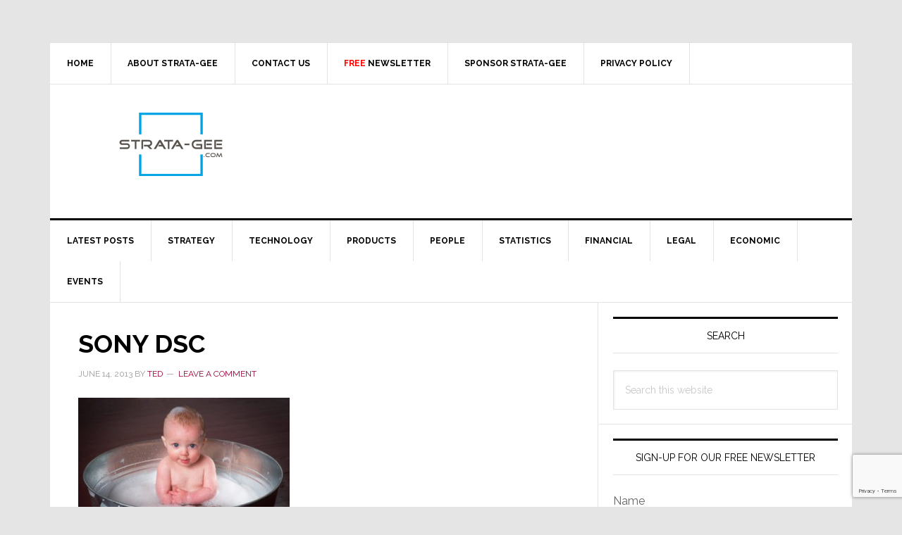

--- FILE ---
content_type: text/html; charset=utf-8
request_url: https://www.google.com/recaptcha/api2/anchor?ar=1&k=6LeZ-cYqAAAAAOQ3SQKDAeaxjUgr_ZflG9rRL-7V&co=aHR0cHM6Ly93d3cuc3RyYXRhLWdlZS5jb206NDQz&hl=en&v=PoyoqOPhxBO7pBk68S4YbpHZ&size=invisible&anchor-ms=20000&execute-ms=30000&cb=nnhhqwt1i02d
body_size: 48443
content:
<!DOCTYPE HTML><html dir="ltr" lang="en"><head><meta http-equiv="Content-Type" content="text/html; charset=UTF-8">
<meta http-equiv="X-UA-Compatible" content="IE=edge">
<title>reCAPTCHA</title>
<style type="text/css">
/* cyrillic-ext */
@font-face {
  font-family: 'Roboto';
  font-style: normal;
  font-weight: 400;
  font-stretch: 100%;
  src: url(//fonts.gstatic.com/s/roboto/v48/KFO7CnqEu92Fr1ME7kSn66aGLdTylUAMa3GUBHMdazTgWw.woff2) format('woff2');
  unicode-range: U+0460-052F, U+1C80-1C8A, U+20B4, U+2DE0-2DFF, U+A640-A69F, U+FE2E-FE2F;
}
/* cyrillic */
@font-face {
  font-family: 'Roboto';
  font-style: normal;
  font-weight: 400;
  font-stretch: 100%;
  src: url(//fonts.gstatic.com/s/roboto/v48/KFO7CnqEu92Fr1ME7kSn66aGLdTylUAMa3iUBHMdazTgWw.woff2) format('woff2');
  unicode-range: U+0301, U+0400-045F, U+0490-0491, U+04B0-04B1, U+2116;
}
/* greek-ext */
@font-face {
  font-family: 'Roboto';
  font-style: normal;
  font-weight: 400;
  font-stretch: 100%;
  src: url(//fonts.gstatic.com/s/roboto/v48/KFO7CnqEu92Fr1ME7kSn66aGLdTylUAMa3CUBHMdazTgWw.woff2) format('woff2');
  unicode-range: U+1F00-1FFF;
}
/* greek */
@font-face {
  font-family: 'Roboto';
  font-style: normal;
  font-weight: 400;
  font-stretch: 100%;
  src: url(//fonts.gstatic.com/s/roboto/v48/KFO7CnqEu92Fr1ME7kSn66aGLdTylUAMa3-UBHMdazTgWw.woff2) format('woff2');
  unicode-range: U+0370-0377, U+037A-037F, U+0384-038A, U+038C, U+038E-03A1, U+03A3-03FF;
}
/* math */
@font-face {
  font-family: 'Roboto';
  font-style: normal;
  font-weight: 400;
  font-stretch: 100%;
  src: url(//fonts.gstatic.com/s/roboto/v48/KFO7CnqEu92Fr1ME7kSn66aGLdTylUAMawCUBHMdazTgWw.woff2) format('woff2');
  unicode-range: U+0302-0303, U+0305, U+0307-0308, U+0310, U+0312, U+0315, U+031A, U+0326-0327, U+032C, U+032F-0330, U+0332-0333, U+0338, U+033A, U+0346, U+034D, U+0391-03A1, U+03A3-03A9, U+03B1-03C9, U+03D1, U+03D5-03D6, U+03F0-03F1, U+03F4-03F5, U+2016-2017, U+2034-2038, U+203C, U+2040, U+2043, U+2047, U+2050, U+2057, U+205F, U+2070-2071, U+2074-208E, U+2090-209C, U+20D0-20DC, U+20E1, U+20E5-20EF, U+2100-2112, U+2114-2115, U+2117-2121, U+2123-214F, U+2190, U+2192, U+2194-21AE, U+21B0-21E5, U+21F1-21F2, U+21F4-2211, U+2213-2214, U+2216-22FF, U+2308-230B, U+2310, U+2319, U+231C-2321, U+2336-237A, U+237C, U+2395, U+239B-23B7, U+23D0, U+23DC-23E1, U+2474-2475, U+25AF, U+25B3, U+25B7, U+25BD, U+25C1, U+25CA, U+25CC, U+25FB, U+266D-266F, U+27C0-27FF, U+2900-2AFF, U+2B0E-2B11, U+2B30-2B4C, U+2BFE, U+3030, U+FF5B, U+FF5D, U+1D400-1D7FF, U+1EE00-1EEFF;
}
/* symbols */
@font-face {
  font-family: 'Roboto';
  font-style: normal;
  font-weight: 400;
  font-stretch: 100%;
  src: url(//fonts.gstatic.com/s/roboto/v48/KFO7CnqEu92Fr1ME7kSn66aGLdTylUAMaxKUBHMdazTgWw.woff2) format('woff2');
  unicode-range: U+0001-000C, U+000E-001F, U+007F-009F, U+20DD-20E0, U+20E2-20E4, U+2150-218F, U+2190, U+2192, U+2194-2199, U+21AF, U+21E6-21F0, U+21F3, U+2218-2219, U+2299, U+22C4-22C6, U+2300-243F, U+2440-244A, U+2460-24FF, U+25A0-27BF, U+2800-28FF, U+2921-2922, U+2981, U+29BF, U+29EB, U+2B00-2BFF, U+4DC0-4DFF, U+FFF9-FFFB, U+10140-1018E, U+10190-1019C, U+101A0, U+101D0-101FD, U+102E0-102FB, U+10E60-10E7E, U+1D2C0-1D2D3, U+1D2E0-1D37F, U+1F000-1F0FF, U+1F100-1F1AD, U+1F1E6-1F1FF, U+1F30D-1F30F, U+1F315, U+1F31C, U+1F31E, U+1F320-1F32C, U+1F336, U+1F378, U+1F37D, U+1F382, U+1F393-1F39F, U+1F3A7-1F3A8, U+1F3AC-1F3AF, U+1F3C2, U+1F3C4-1F3C6, U+1F3CA-1F3CE, U+1F3D4-1F3E0, U+1F3ED, U+1F3F1-1F3F3, U+1F3F5-1F3F7, U+1F408, U+1F415, U+1F41F, U+1F426, U+1F43F, U+1F441-1F442, U+1F444, U+1F446-1F449, U+1F44C-1F44E, U+1F453, U+1F46A, U+1F47D, U+1F4A3, U+1F4B0, U+1F4B3, U+1F4B9, U+1F4BB, U+1F4BF, U+1F4C8-1F4CB, U+1F4D6, U+1F4DA, U+1F4DF, U+1F4E3-1F4E6, U+1F4EA-1F4ED, U+1F4F7, U+1F4F9-1F4FB, U+1F4FD-1F4FE, U+1F503, U+1F507-1F50B, U+1F50D, U+1F512-1F513, U+1F53E-1F54A, U+1F54F-1F5FA, U+1F610, U+1F650-1F67F, U+1F687, U+1F68D, U+1F691, U+1F694, U+1F698, U+1F6AD, U+1F6B2, U+1F6B9-1F6BA, U+1F6BC, U+1F6C6-1F6CF, U+1F6D3-1F6D7, U+1F6E0-1F6EA, U+1F6F0-1F6F3, U+1F6F7-1F6FC, U+1F700-1F7FF, U+1F800-1F80B, U+1F810-1F847, U+1F850-1F859, U+1F860-1F887, U+1F890-1F8AD, U+1F8B0-1F8BB, U+1F8C0-1F8C1, U+1F900-1F90B, U+1F93B, U+1F946, U+1F984, U+1F996, U+1F9E9, U+1FA00-1FA6F, U+1FA70-1FA7C, U+1FA80-1FA89, U+1FA8F-1FAC6, U+1FACE-1FADC, U+1FADF-1FAE9, U+1FAF0-1FAF8, U+1FB00-1FBFF;
}
/* vietnamese */
@font-face {
  font-family: 'Roboto';
  font-style: normal;
  font-weight: 400;
  font-stretch: 100%;
  src: url(//fonts.gstatic.com/s/roboto/v48/KFO7CnqEu92Fr1ME7kSn66aGLdTylUAMa3OUBHMdazTgWw.woff2) format('woff2');
  unicode-range: U+0102-0103, U+0110-0111, U+0128-0129, U+0168-0169, U+01A0-01A1, U+01AF-01B0, U+0300-0301, U+0303-0304, U+0308-0309, U+0323, U+0329, U+1EA0-1EF9, U+20AB;
}
/* latin-ext */
@font-face {
  font-family: 'Roboto';
  font-style: normal;
  font-weight: 400;
  font-stretch: 100%;
  src: url(//fonts.gstatic.com/s/roboto/v48/KFO7CnqEu92Fr1ME7kSn66aGLdTylUAMa3KUBHMdazTgWw.woff2) format('woff2');
  unicode-range: U+0100-02BA, U+02BD-02C5, U+02C7-02CC, U+02CE-02D7, U+02DD-02FF, U+0304, U+0308, U+0329, U+1D00-1DBF, U+1E00-1E9F, U+1EF2-1EFF, U+2020, U+20A0-20AB, U+20AD-20C0, U+2113, U+2C60-2C7F, U+A720-A7FF;
}
/* latin */
@font-face {
  font-family: 'Roboto';
  font-style: normal;
  font-weight: 400;
  font-stretch: 100%;
  src: url(//fonts.gstatic.com/s/roboto/v48/KFO7CnqEu92Fr1ME7kSn66aGLdTylUAMa3yUBHMdazQ.woff2) format('woff2');
  unicode-range: U+0000-00FF, U+0131, U+0152-0153, U+02BB-02BC, U+02C6, U+02DA, U+02DC, U+0304, U+0308, U+0329, U+2000-206F, U+20AC, U+2122, U+2191, U+2193, U+2212, U+2215, U+FEFF, U+FFFD;
}
/* cyrillic-ext */
@font-face {
  font-family: 'Roboto';
  font-style: normal;
  font-weight: 500;
  font-stretch: 100%;
  src: url(//fonts.gstatic.com/s/roboto/v48/KFO7CnqEu92Fr1ME7kSn66aGLdTylUAMa3GUBHMdazTgWw.woff2) format('woff2');
  unicode-range: U+0460-052F, U+1C80-1C8A, U+20B4, U+2DE0-2DFF, U+A640-A69F, U+FE2E-FE2F;
}
/* cyrillic */
@font-face {
  font-family: 'Roboto';
  font-style: normal;
  font-weight: 500;
  font-stretch: 100%;
  src: url(//fonts.gstatic.com/s/roboto/v48/KFO7CnqEu92Fr1ME7kSn66aGLdTylUAMa3iUBHMdazTgWw.woff2) format('woff2');
  unicode-range: U+0301, U+0400-045F, U+0490-0491, U+04B0-04B1, U+2116;
}
/* greek-ext */
@font-face {
  font-family: 'Roboto';
  font-style: normal;
  font-weight: 500;
  font-stretch: 100%;
  src: url(//fonts.gstatic.com/s/roboto/v48/KFO7CnqEu92Fr1ME7kSn66aGLdTylUAMa3CUBHMdazTgWw.woff2) format('woff2');
  unicode-range: U+1F00-1FFF;
}
/* greek */
@font-face {
  font-family: 'Roboto';
  font-style: normal;
  font-weight: 500;
  font-stretch: 100%;
  src: url(//fonts.gstatic.com/s/roboto/v48/KFO7CnqEu92Fr1ME7kSn66aGLdTylUAMa3-UBHMdazTgWw.woff2) format('woff2');
  unicode-range: U+0370-0377, U+037A-037F, U+0384-038A, U+038C, U+038E-03A1, U+03A3-03FF;
}
/* math */
@font-face {
  font-family: 'Roboto';
  font-style: normal;
  font-weight: 500;
  font-stretch: 100%;
  src: url(//fonts.gstatic.com/s/roboto/v48/KFO7CnqEu92Fr1ME7kSn66aGLdTylUAMawCUBHMdazTgWw.woff2) format('woff2');
  unicode-range: U+0302-0303, U+0305, U+0307-0308, U+0310, U+0312, U+0315, U+031A, U+0326-0327, U+032C, U+032F-0330, U+0332-0333, U+0338, U+033A, U+0346, U+034D, U+0391-03A1, U+03A3-03A9, U+03B1-03C9, U+03D1, U+03D5-03D6, U+03F0-03F1, U+03F4-03F5, U+2016-2017, U+2034-2038, U+203C, U+2040, U+2043, U+2047, U+2050, U+2057, U+205F, U+2070-2071, U+2074-208E, U+2090-209C, U+20D0-20DC, U+20E1, U+20E5-20EF, U+2100-2112, U+2114-2115, U+2117-2121, U+2123-214F, U+2190, U+2192, U+2194-21AE, U+21B0-21E5, U+21F1-21F2, U+21F4-2211, U+2213-2214, U+2216-22FF, U+2308-230B, U+2310, U+2319, U+231C-2321, U+2336-237A, U+237C, U+2395, U+239B-23B7, U+23D0, U+23DC-23E1, U+2474-2475, U+25AF, U+25B3, U+25B7, U+25BD, U+25C1, U+25CA, U+25CC, U+25FB, U+266D-266F, U+27C0-27FF, U+2900-2AFF, U+2B0E-2B11, U+2B30-2B4C, U+2BFE, U+3030, U+FF5B, U+FF5D, U+1D400-1D7FF, U+1EE00-1EEFF;
}
/* symbols */
@font-face {
  font-family: 'Roboto';
  font-style: normal;
  font-weight: 500;
  font-stretch: 100%;
  src: url(//fonts.gstatic.com/s/roboto/v48/KFO7CnqEu92Fr1ME7kSn66aGLdTylUAMaxKUBHMdazTgWw.woff2) format('woff2');
  unicode-range: U+0001-000C, U+000E-001F, U+007F-009F, U+20DD-20E0, U+20E2-20E4, U+2150-218F, U+2190, U+2192, U+2194-2199, U+21AF, U+21E6-21F0, U+21F3, U+2218-2219, U+2299, U+22C4-22C6, U+2300-243F, U+2440-244A, U+2460-24FF, U+25A0-27BF, U+2800-28FF, U+2921-2922, U+2981, U+29BF, U+29EB, U+2B00-2BFF, U+4DC0-4DFF, U+FFF9-FFFB, U+10140-1018E, U+10190-1019C, U+101A0, U+101D0-101FD, U+102E0-102FB, U+10E60-10E7E, U+1D2C0-1D2D3, U+1D2E0-1D37F, U+1F000-1F0FF, U+1F100-1F1AD, U+1F1E6-1F1FF, U+1F30D-1F30F, U+1F315, U+1F31C, U+1F31E, U+1F320-1F32C, U+1F336, U+1F378, U+1F37D, U+1F382, U+1F393-1F39F, U+1F3A7-1F3A8, U+1F3AC-1F3AF, U+1F3C2, U+1F3C4-1F3C6, U+1F3CA-1F3CE, U+1F3D4-1F3E0, U+1F3ED, U+1F3F1-1F3F3, U+1F3F5-1F3F7, U+1F408, U+1F415, U+1F41F, U+1F426, U+1F43F, U+1F441-1F442, U+1F444, U+1F446-1F449, U+1F44C-1F44E, U+1F453, U+1F46A, U+1F47D, U+1F4A3, U+1F4B0, U+1F4B3, U+1F4B9, U+1F4BB, U+1F4BF, U+1F4C8-1F4CB, U+1F4D6, U+1F4DA, U+1F4DF, U+1F4E3-1F4E6, U+1F4EA-1F4ED, U+1F4F7, U+1F4F9-1F4FB, U+1F4FD-1F4FE, U+1F503, U+1F507-1F50B, U+1F50D, U+1F512-1F513, U+1F53E-1F54A, U+1F54F-1F5FA, U+1F610, U+1F650-1F67F, U+1F687, U+1F68D, U+1F691, U+1F694, U+1F698, U+1F6AD, U+1F6B2, U+1F6B9-1F6BA, U+1F6BC, U+1F6C6-1F6CF, U+1F6D3-1F6D7, U+1F6E0-1F6EA, U+1F6F0-1F6F3, U+1F6F7-1F6FC, U+1F700-1F7FF, U+1F800-1F80B, U+1F810-1F847, U+1F850-1F859, U+1F860-1F887, U+1F890-1F8AD, U+1F8B0-1F8BB, U+1F8C0-1F8C1, U+1F900-1F90B, U+1F93B, U+1F946, U+1F984, U+1F996, U+1F9E9, U+1FA00-1FA6F, U+1FA70-1FA7C, U+1FA80-1FA89, U+1FA8F-1FAC6, U+1FACE-1FADC, U+1FADF-1FAE9, U+1FAF0-1FAF8, U+1FB00-1FBFF;
}
/* vietnamese */
@font-face {
  font-family: 'Roboto';
  font-style: normal;
  font-weight: 500;
  font-stretch: 100%;
  src: url(//fonts.gstatic.com/s/roboto/v48/KFO7CnqEu92Fr1ME7kSn66aGLdTylUAMa3OUBHMdazTgWw.woff2) format('woff2');
  unicode-range: U+0102-0103, U+0110-0111, U+0128-0129, U+0168-0169, U+01A0-01A1, U+01AF-01B0, U+0300-0301, U+0303-0304, U+0308-0309, U+0323, U+0329, U+1EA0-1EF9, U+20AB;
}
/* latin-ext */
@font-face {
  font-family: 'Roboto';
  font-style: normal;
  font-weight: 500;
  font-stretch: 100%;
  src: url(//fonts.gstatic.com/s/roboto/v48/KFO7CnqEu92Fr1ME7kSn66aGLdTylUAMa3KUBHMdazTgWw.woff2) format('woff2');
  unicode-range: U+0100-02BA, U+02BD-02C5, U+02C7-02CC, U+02CE-02D7, U+02DD-02FF, U+0304, U+0308, U+0329, U+1D00-1DBF, U+1E00-1E9F, U+1EF2-1EFF, U+2020, U+20A0-20AB, U+20AD-20C0, U+2113, U+2C60-2C7F, U+A720-A7FF;
}
/* latin */
@font-face {
  font-family: 'Roboto';
  font-style: normal;
  font-weight: 500;
  font-stretch: 100%;
  src: url(//fonts.gstatic.com/s/roboto/v48/KFO7CnqEu92Fr1ME7kSn66aGLdTylUAMa3yUBHMdazQ.woff2) format('woff2');
  unicode-range: U+0000-00FF, U+0131, U+0152-0153, U+02BB-02BC, U+02C6, U+02DA, U+02DC, U+0304, U+0308, U+0329, U+2000-206F, U+20AC, U+2122, U+2191, U+2193, U+2212, U+2215, U+FEFF, U+FFFD;
}
/* cyrillic-ext */
@font-face {
  font-family: 'Roboto';
  font-style: normal;
  font-weight: 900;
  font-stretch: 100%;
  src: url(//fonts.gstatic.com/s/roboto/v48/KFO7CnqEu92Fr1ME7kSn66aGLdTylUAMa3GUBHMdazTgWw.woff2) format('woff2');
  unicode-range: U+0460-052F, U+1C80-1C8A, U+20B4, U+2DE0-2DFF, U+A640-A69F, U+FE2E-FE2F;
}
/* cyrillic */
@font-face {
  font-family: 'Roboto';
  font-style: normal;
  font-weight: 900;
  font-stretch: 100%;
  src: url(//fonts.gstatic.com/s/roboto/v48/KFO7CnqEu92Fr1ME7kSn66aGLdTylUAMa3iUBHMdazTgWw.woff2) format('woff2');
  unicode-range: U+0301, U+0400-045F, U+0490-0491, U+04B0-04B1, U+2116;
}
/* greek-ext */
@font-face {
  font-family: 'Roboto';
  font-style: normal;
  font-weight: 900;
  font-stretch: 100%;
  src: url(//fonts.gstatic.com/s/roboto/v48/KFO7CnqEu92Fr1ME7kSn66aGLdTylUAMa3CUBHMdazTgWw.woff2) format('woff2');
  unicode-range: U+1F00-1FFF;
}
/* greek */
@font-face {
  font-family: 'Roboto';
  font-style: normal;
  font-weight: 900;
  font-stretch: 100%;
  src: url(//fonts.gstatic.com/s/roboto/v48/KFO7CnqEu92Fr1ME7kSn66aGLdTylUAMa3-UBHMdazTgWw.woff2) format('woff2');
  unicode-range: U+0370-0377, U+037A-037F, U+0384-038A, U+038C, U+038E-03A1, U+03A3-03FF;
}
/* math */
@font-face {
  font-family: 'Roboto';
  font-style: normal;
  font-weight: 900;
  font-stretch: 100%;
  src: url(//fonts.gstatic.com/s/roboto/v48/KFO7CnqEu92Fr1ME7kSn66aGLdTylUAMawCUBHMdazTgWw.woff2) format('woff2');
  unicode-range: U+0302-0303, U+0305, U+0307-0308, U+0310, U+0312, U+0315, U+031A, U+0326-0327, U+032C, U+032F-0330, U+0332-0333, U+0338, U+033A, U+0346, U+034D, U+0391-03A1, U+03A3-03A9, U+03B1-03C9, U+03D1, U+03D5-03D6, U+03F0-03F1, U+03F4-03F5, U+2016-2017, U+2034-2038, U+203C, U+2040, U+2043, U+2047, U+2050, U+2057, U+205F, U+2070-2071, U+2074-208E, U+2090-209C, U+20D0-20DC, U+20E1, U+20E5-20EF, U+2100-2112, U+2114-2115, U+2117-2121, U+2123-214F, U+2190, U+2192, U+2194-21AE, U+21B0-21E5, U+21F1-21F2, U+21F4-2211, U+2213-2214, U+2216-22FF, U+2308-230B, U+2310, U+2319, U+231C-2321, U+2336-237A, U+237C, U+2395, U+239B-23B7, U+23D0, U+23DC-23E1, U+2474-2475, U+25AF, U+25B3, U+25B7, U+25BD, U+25C1, U+25CA, U+25CC, U+25FB, U+266D-266F, U+27C0-27FF, U+2900-2AFF, U+2B0E-2B11, U+2B30-2B4C, U+2BFE, U+3030, U+FF5B, U+FF5D, U+1D400-1D7FF, U+1EE00-1EEFF;
}
/* symbols */
@font-face {
  font-family: 'Roboto';
  font-style: normal;
  font-weight: 900;
  font-stretch: 100%;
  src: url(//fonts.gstatic.com/s/roboto/v48/KFO7CnqEu92Fr1ME7kSn66aGLdTylUAMaxKUBHMdazTgWw.woff2) format('woff2');
  unicode-range: U+0001-000C, U+000E-001F, U+007F-009F, U+20DD-20E0, U+20E2-20E4, U+2150-218F, U+2190, U+2192, U+2194-2199, U+21AF, U+21E6-21F0, U+21F3, U+2218-2219, U+2299, U+22C4-22C6, U+2300-243F, U+2440-244A, U+2460-24FF, U+25A0-27BF, U+2800-28FF, U+2921-2922, U+2981, U+29BF, U+29EB, U+2B00-2BFF, U+4DC0-4DFF, U+FFF9-FFFB, U+10140-1018E, U+10190-1019C, U+101A0, U+101D0-101FD, U+102E0-102FB, U+10E60-10E7E, U+1D2C0-1D2D3, U+1D2E0-1D37F, U+1F000-1F0FF, U+1F100-1F1AD, U+1F1E6-1F1FF, U+1F30D-1F30F, U+1F315, U+1F31C, U+1F31E, U+1F320-1F32C, U+1F336, U+1F378, U+1F37D, U+1F382, U+1F393-1F39F, U+1F3A7-1F3A8, U+1F3AC-1F3AF, U+1F3C2, U+1F3C4-1F3C6, U+1F3CA-1F3CE, U+1F3D4-1F3E0, U+1F3ED, U+1F3F1-1F3F3, U+1F3F5-1F3F7, U+1F408, U+1F415, U+1F41F, U+1F426, U+1F43F, U+1F441-1F442, U+1F444, U+1F446-1F449, U+1F44C-1F44E, U+1F453, U+1F46A, U+1F47D, U+1F4A3, U+1F4B0, U+1F4B3, U+1F4B9, U+1F4BB, U+1F4BF, U+1F4C8-1F4CB, U+1F4D6, U+1F4DA, U+1F4DF, U+1F4E3-1F4E6, U+1F4EA-1F4ED, U+1F4F7, U+1F4F9-1F4FB, U+1F4FD-1F4FE, U+1F503, U+1F507-1F50B, U+1F50D, U+1F512-1F513, U+1F53E-1F54A, U+1F54F-1F5FA, U+1F610, U+1F650-1F67F, U+1F687, U+1F68D, U+1F691, U+1F694, U+1F698, U+1F6AD, U+1F6B2, U+1F6B9-1F6BA, U+1F6BC, U+1F6C6-1F6CF, U+1F6D3-1F6D7, U+1F6E0-1F6EA, U+1F6F0-1F6F3, U+1F6F7-1F6FC, U+1F700-1F7FF, U+1F800-1F80B, U+1F810-1F847, U+1F850-1F859, U+1F860-1F887, U+1F890-1F8AD, U+1F8B0-1F8BB, U+1F8C0-1F8C1, U+1F900-1F90B, U+1F93B, U+1F946, U+1F984, U+1F996, U+1F9E9, U+1FA00-1FA6F, U+1FA70-1FA7C, U+1FA80-1FA89, U+1FA8F-1FAC6, U+1FACE-1FADC, U+1FADF-1FAE9, U+1FAF0-1FAF8, U+1FB00-1FBFF;
}
/* vietnamese */
@font-face {
  font-family: 'Roboto';
  font-style: normal;
  font-weight: 900;
  font-stretch: 100%;
  src: url(//fonts.gstatic.com/s/roboto/v48/KFO7CnqEu92Fr1ME7kSn66aGLdTylUAMa3OUBHMdazTgWw.woff2) format('woff2');
  unicode-range: U+0102-0103, U+0110-0111, U+0128-0129, U+0168-0169, U+01A0-01A1, U+01AF-01B0, U+0300-0301, U+0303-0304, U+0308-0309, U+0323, U+0329, U+1EA0-1EF9, U+20AB;
}
/* latin-ext */
@font-face {
  font-family: 'Roboto';
  font-style: normal;
  font-weight: 900;
  font-stretch: 100%;
  src: url(//fonts.gstatic.com/s/roboto/v48/KFO7CnqEu92Fr1ME7kSn66aGLdTylUAMa3KUBHMdazTgWw.woff2) format('woff2');
  unicode-range: U+0100-02BA, U+02BD-02C5, U+02C7-02CC, U+02CE-02D7, U+02DD-02FF, U+0304, U+0308, U+0329, U+1D00-1DBF, U+1E00-1E9F, U+1EF2-1EFF, U+2020, U+20A0-20AB, U+20AD-20C0, U+2113, U+2C60-2C7F, U+A720-A7FF;
}
/* latin */
@font-face {
  font-family: 'Roboto';
  font-style: normal;
  font-weight: 900;
  font-stretch: 100%;
  src: url(//fonts.gstatic.com/s/roboto/v48/KFO7CnqEu92Fr1ME7kSn66aGLdTylUAMa3yUBHMdazQ.woff2) format('woff2');
  unicode-range: U+0000-00FF, U+0131, U+0152-0153, U+02BB-02BC, U+02C6, U+02DA, U+02DC, U+0304, U+0308, U+0329, U+2000-206F, U+20AC, U+2122, U+2191, U+2193, U+2212, U+2215, U+FEFF, U+FFFD;
}

</style>
<link rel="stylesheet" type="text/css" href="https://www.gstatic.com/recaptcha/releases/PoyoqOPhxBO7pBk68S4YbpHZ/styles__ltr.css">
<script nonce="HlrJ4WVSBvMjd-4n3Z5Eww" type="text/javascript">window['__recaptcha_api'] = 'https://www.google.com/recaptcha/api2/';</script>
<script type="text/javascript" src="https://www.gstatic.com/recaptcha/releases/PoyoqOPhxBO7pBk68S4YbpHZ/recaptcha__en.js" nonce="HlrJ4WVSBvMjd-4n3Z5Eww">
      
    </script></head>
<body><div id="rc-anchor-alert" class="rc-anchor-alert"></div>
<input type="hidden" id="recaptcha-token" value="[base64]">
<script type="text/javascript" nonce="HlrJ4WVSBvMjd-4n3Z5Eww">
      recaptcha.anchor.Main.init("[\x22ainput\x22,[\x22bgdata\x22,\x22\x22,\[base64]/[base64]/[base64]/bmV3IHJbeF0oY1swXSk6RT09Mj9uZXcgclt4XShjWzBdLGNbMV0pOkU9PTM/bmV3IHJbeF0oY1swXSxjWzFdLGNbMl0pOkU9PTQ/[base64]/[base64]/[base64]/[base64]/[base64]/[base64]/[base64]/[base64]\x22,\[base64]\\u003d\\u003d\x22,\x22HnFSBsONGMKQXMOkwppGwpcTb8O6C3xFwoXCmcO6wo/Dojh0cX3Cmy95OsKJUkPCj1fDkFTCuMK8XcOGw4/CjcOyd8O/e3nCssOWwrR0w4QIaMOGwpXDuDXChsKncAFowrQBwr3CmTbDrijCnDEfwrNGKQ/CrcOowpDDtMKed8OYwqbCtgbDrCJ9UgTCvhsma1pwwqzCn8OEJMKyw4wcw7nCp0PCtMORJW7Cq8OGwrfCplgnw7NDwrPCslLDnsORwqI4wpgyBiLDnjfCm8Khw5Egw5TCqcKHwr7ChcK/Mhg2wqjDlgJhHnnCv8K9KMOSIsKhwoN8WMK0BsKTwr8EOFBhED9uwp7DokPCkWQMLsOVdmHDg8KYOkDCosKoKcOgw7d5HE/CoT5seBjDqHBkwrNwwofDr2I2w5QUBMKhTl46D8OXw4Q8wphMWhx0GMO/w60lWMK9RsKPZcO4WRnCpsOtw6Rqw6zDnsOkw6/Dt8OQeRrDh8K5DMOUMMKPCW3DhC3DlcOiw4PCvcOOw5V8wq7DmcOnw7nCssOFTGZmKsKfwp9Ew4bCgWJ0dE3DrUMEYMO+w4jDkMOyw4w5V8KkJsOSV8Kyw7jCrgtkMcOSw6nDmEfDk8O0QDggwp/[base64]/G8KFGCDCv15xwrM0asKBOcKywrQTw5vDv8O4RsO0McOQPHkqw7/DgsKDWVV1Z8KAwqEOwo/DvyDDln/DocKSwrEqZBcoTWo5woJIw4Iow4tJw6JcC1sSMWfClxszwrdZwpdjw5vCr8OHw6TDhDrCu8KwMQbDmDjDv8KpwppowrASXzLCvMKRBAxzT1xuNC7Dm05Kw5PDkcOXM8OKScK0ZSYxw4sewp/DucOcwrtYDsOBwqlmZcONw7YKw5cAGCEnw57Cs8O8wq3CtMKbfsOvw5kuwqPDusO+wrhbwpwVwpnDgU4dVAjDkMKUf8Kfw5tNecOpSsK7awnDmsOkD18+wovCncKXecKtL0/Dnx/[base64]/CrMKtw5hlO1MUPsKSFAzCnMOyworDk1ZMIMOrYCzDuEMbw5/CpsKxRyXDj0x2w7fClCvCtAhfEE7DlCMDMTkhC8KQw4PDlD/Dv8KBWkpbwod0wqvDvVQ2KMK1DlPDkQMjw4XCiAoEX8OAw7TCniBvIC/CvsKcfR8lVyvCh0Bxwolbw6IEZ0FFw5B6CsO+WMKJAgBDI1pTw6nDksKOTmnDuBYpFRzClU9Ud8K8J8Kyw6ZRdEdGw4Azw7HCnWLCsMKHwq50SkzDqsK5f13CqTggw7RYNg9VUgx/woXDrcOgw5PCnMK8w5/[base64]/[base64]/[base64]/DiMOnw4nDqMObwqfCgcK9wr0zwq5bH8KlasOzw5/CmcKVw5jDsMKlwqcDw5rDgwFtS0QDZcOFw4gcw7XCtF/DmArDicONwrjDkTjCnMKDwoVcw4zDtn/DihYxw4Z/NcKJUsOGXWfDpMKEwrk6GMKnej8LRsKtwr99w5PCunrDo8OOw6IMEnwbw7Eme2Rgw7J1V8OYGkHDqsKBSUDCssK6FMOoPjXDvi/DtMO7w7TCp8OEDyxbw5ZRwplFJUZQFcO/F8Kswo/[base64]/DusO/HcKPJ1rCocK3XcKlbMO5w6DDgsKAHChRS8Obw5zCu3HCtX1WwpwtacK/woLCq8KyGg0Cf8O2w6vDq1UwVsK2w7jChQHDssOow7plendvwq3DkG3CmMOLw7s6wqTDq8K9wr/Dom1wXFDCvMK/KcKowpjCgcOlwosxw5DCp8KabnPDksKDcwPClcKxVy3DqyHCmMOWRxrCmhXDoMK2w6dVPMOnQMKkM8KGDwXDmsO+f8OuFsOBH8K9wr/DqcOnQwlbwpzCjsOiJ0/CtMOKMcKhI8O5wpR9wp8wfcKLwpDDjsOuT8KvBSbCn0nCi8OAwrQGw55Tw5Zvw5jCsV/DtmDCojnCqAPDu8OSSMO3w7nCisOwwoXDtMOgw6rDu2APB8ONSXnDkQAXw5LDqXhQw7V9DkXCuRPCr3PCgMOcZ8OgEsOZUsOYdRtRIkA7wrhXE8KBwqHChkctw4kow5fDmMKqSMKww7R8w6/DlT/Cshw7VCXDj2jDtiozw6o5w7NWbjjChsO0w5DCn8K3w7Ekw57DgMO6w6ltwpwEFcOeKsOFF8KlN8O3w6PCvcOOw4rDicKXAEM9NnV1wpnDrMOuIU/CkR5hVcKnPcOTw6/DsMKXBMKES8Kuw5bDvsOAwqPDsMOAIQNVw6kVwq8ZL8KPHsK4bMOTw7ZVNMKoJELCoV3Cg8KUwrEES1zCjxbDkMKwbcOqVcOaEMOGw4N/AMKpYxJqQ23DhFrDgcKPw4NlCH7DqjlzWgZFVB05FsOjw6DCk8O6VMOzW2tuCFfCr8KwbcOxE8KqwoErYcO1wqdtE8KbwpoVH1gJGGoXR2k0UcKjFlbCqR3DsQoQw7tUwp/[base64]/CsFnCocO/w5EKGg/Cp8KKa8KDwoXChxAQwqXDlsKuwoYlDMKzwoRTLcK4HzzCgcOEBQLDp2DCijTDqg7DocOtw6k5wp/Dh1N0EBJTw4rDmRHCvBQmZnBFHcKRVMKOYynDhcONMTQNcW/Cj1nDisOXwrkwwpDDnsKrw6o1w5Afw5/CuwDDm8KpS1rCoF/CmWgSw43DuMKlw6BvecK5w5TCi30Cw6XCnsKqwp8Uw7vCgCFsFMOvZCPDm8KtG8OSw7Aaw68oAlvDmsKcZx/CrmFwwoIbYcODwpvDtQbCncKNwocJw6bDnzFpwroZw53DpwrDh1zDpMOww4DCpibCtcKiwofCqcOzw5oVw7LDmQpwVGpqwqdVX8KKccKjPsOjwrB/[base64]/DgcK9VsKfw5V8w5woWsO9AxbDtsKHccOZTBfDlWBjJGpQGl7Dh0h7BijDrsOFUwwBw4NdwpMRGE8eN8OHwpHCimnCscOxOR7Ci8O4DnJLwqZUw7o3WMK6QMKiwpIhwq/[base64]/DhsKywo7Dp8KUe8OWwo1NAkordmnCrX7CtG9dw5TCusKWWhgISMOZwpfCm0HCmQZXwpnDhkN9WMKdIkrCuTbDjcKaa8OCfgTDtcObdcOZEcKRw4bDjAIzBh7DmWEqwodRwrjCtsK5dsK8FMOMPsO8w7fDscO9wo92w5Unw5rDiELClRA7eGldwpkKw53CmU5/XHttdGU5w7A+cHVKSMO/[base64]/[base64]/CmsODwr9Vw77Cv8OWUQgmKcKZwo/DjMKRwp8UBn9vNjdNwq/Dq8KNwoTDrcOAZMKnCsKZwoLDqcOIC2FjwpQ4w51AVgxww5HCqizDgCxNccOawppGIwsTwrbCocKsOWDDrDUrfDNkXcKzYMKrwpzDscOww5IyIsOgwo3DvMOkwpo8L0QFYcKbw5h1f8KCGQjDqAbDsXcvW8OAwpjDnl4RQncmwpjCg18Wwp/CmUcraiYwEsKHBDFTw4TDtkTCosO5JMKWwoLCoDpUwoBmUE8BaBzCpMO5wohwworDqsOTEVlpUcKGdSrCiGDDrcKleU5cMEDCgsOuBzt1YBEMw6IRw5fChj7CisO6HcO9QG3Dm8OEKQvDhMKGHEUTworCj2bDqMKYw6vDp8KvwoJow4LDh8OXWV/DnlHDiW0BwpkUwq/CnixGw4bCij/CpARHw5PCiSUYMsOzw5vCkD/DhSdDwqJ9w4XCtMKSw5MdHWV5e8K3BsO4I8OSwqBBw4LCkMKow7orDQQWFsKRBzgCOWc0wrvDlS/ClBRLdhYzw43CjzBCw73CiXxHw6XDhDzDisKDPsK4A1ATwqnCk8KywrvDk8ONwr3CvcOOw4XDrsOcwoLDtlTClWtRwpExwo/ClV7Cv8KrKQ10f1MQwqcUFlk+wpYdLcK2CHtcCB/CpcOPwr3DuMKow7g1w5tswrwmdkrDoSXCqMKXYmFnwrp1AsOOK8KKw7cZNMKkwoRww5Z8AVwxw6wtw5dmSMOCM0HCqTfCqg1Pw6fDk8Kfwp3Dn8KCw6nDuVrCvmzDr8Oea8KbwpTDhcK8O8OiwrHCnxh/w7YcOcK1wosIwrJswo/CicOjPsKywrRcwqkaWgXDksOwwoTDshsOwozDt8KFCsOwwqILwprDhljDosKuw4DCjMKGLhDDpBvDlsOew4Jmw7LCoMKqwqFMw5QwJ1fDnWrCmnTClMOQBsKPw70MMwnCtMO2wqRVKBbDgMKXw67DgSTCgcKew5/DjMOCVGN7ScKNJSXCn8O/[base64]/[base64]/[base64]/DuWocw5AiaC3CjcOBwp0RXkdTw4g+wo/CpsOsJsKsIDYuOV/CjMKBR8ORM8OAVlU/[base64]/[base64]/W8OZwoLDn3F/[base64]/QMKpw4MXw7XDjMKYRsOsw5XCkiPCnijDuA5gwo8qO8OfwqPDpcKUw4bDthjDrikvBsKydhVCwpTCtMKaSsO5w6xLw5dSwonDqljDosO+AcOWTUNPwqhjw6QISC85wrN/w7DCuRgxw6BuUMOUwqXDocORwrxIW8OLYQkWwoEnHcO+w6DDlQ7DlH8gPyVGwrkpwp/CvcKlw4PDg8KKw6XDncKnfsOlwprDnHwHMcONTsOiwqFcw4TCuMOOf0bDtMOkPQrCq8O9TcOvCzhcw6LCkBnDuVfDgMK/w4zDmsKgL3d/OcKxw4VkWG55woTDtB5Pb8KTwpzCpcKiBnvDtDJmGCDCnQPDusKowo/CrRjChcKBw6/DrlnCjyTDt1ItQMOJSmMkL2LDjSR5L3EfwqzCnMOZCFFEST7CscOsw550MQYCBR/Dq8O6w57Dm8Khw4fDswDDnsONwprCnWxBw5vDh8O8wpzDtcKrC0bCm8KcwqJhwrthwpHDqsOhw5FZw4JeEQVtOsOhEC/Dhy7CgsO6DsOtG8K7w7zDosOOFcOrw5x+DcORFWLCtDAtw7onVMOGYcKqdXoew6cMIMKTEHfDiMKuBw3CgMKXD8O6CjbCg1F2JynChUXCoXpecsOtf2JLwofDkRHCgsK/[base64]/WMOTTsO8YVZ1VMOOwoLCjmdveMKkf8OVd8KRw4Yzw7xzw5jCh2Uiwrc7worDsA/CusOKIFLCgC8/[base64]/DvD8/wqHDmEEKwo0yw6nDqsO2wpzCqMKwwrvDrEp0worChGwlezDCp8O3w5EACB5sKy3DliTDoVciwqpQwp7CjGR4wrHDsCvDlnrDlcK0XF/CpkPDrU1ibw3DtsOzQlBmwqLDulTDgUjDi1tLwoTDpcOwwrLCgxd1w41wVMOMKsKww6zCqMKxDMK+TcKVw5DDrMK7FsK9EsO7BMO2woPCu8Kbw5s8wo7DuS8fwrpgwr4cw4ErwovCnw3DpR3CksOFwrrChmpPwq7DqMOcYW55w5XDqmTCiXXDhmvDtGZ/wo0Qw74+w7MtNx1pHHdZIMOtNMOawroXw5/Cg2hoDhF+w5jCqMOcasOcHGUfwqTDv8Kzw7LDm8Kiwp1xwr/Do8OxNsOiw77Cr8OqcgUCw4/Dl2rCiAbDvm3CmTbDqWzCpXxYRycdw5NcwozDgBFGwoHDucKrw4fDicOAw6QVwrAfR8OFwroDdFUjw58hIcOxw7w/w4w4ASMRw4wWJhPDocO9Gzp2wrDDvwrDlsKZwo/CqsKTwo7DhcKsPcOcXsKKw6gkdRJFEX/Cs8KHScKISsKxEcK/wpPDnxTCmRXDs15FSU9yBsOrSSrCtS/Dp1PDgsKGFsOdLMOowrUTTg7Dn8O7w4PCuMOeP8KzwrR6w4bDgVjCkSlwFC9RwpjDrMOjw7PCpMKZwo4hw5liMcK1GR3CkMKJw7s4wobCom3Ci3YFw4/DkWxUJcKbwrbChBhUwrQfJMKNw45ZJHFydgBiUMK6Y2ccbcOfwqUgX11Yw4drwozDv8KdbMOrw4jDiBjDhMOHL8KtwrYlacKMw5x1wqggJsOeIsOcEkTDvXbDvGPCv8KtfMOqwppQWsKkw4kfEMOEJcOwHj/DjMO5XA7CowPCssKsTzHDhQMuwoFZwq7Dm8KJZhrDucKZwphnw6jCni7DmzDCpsO5Pg0ZDsKcbMKOwoXDnsKjZMOwegphLzUywovDt2rCiMOlwrLDqsKlVsK/[base64]/DpTsKQnpNw7vDnktQYcKMSMKUIxvCisKMw6fDhRbCssOmVEvDisKOwohIw5QKShVQWCnDicOpN8KEbGt5AMOnwqFnw4/DvwrDowIzw5TCmsOODsOvPyLDjwlcw41fwq/[base64]/[base64]/LcO6KsKtwr7Dm1LCuSxhwpjDlsOIw4jDlw/Dnmklw6UAQWrCixVrSsOpw4hSwqHDt8KzYQQyGsOXB8OOwp7DmMKyw6vCvMO0DgrCgcKVXMKow6vDtBnCpcKvBlJOwqo6wonDisKuw4kUC8KsSVfClMK7w5bCokTDgsOVKMO5wpdGJTE9FkRcNDxFwpbDrMK3eXpkw6bDhxIDwoNIZsKkw5vCisK6w4XDr00EOHk/LwwMJXYOwr3DlGQbWsK4w58gwqnDhi1hf8OsJcKtB8KFwoPChsO1Y0FjDQHDu0N2MMOXOCDCog4Rw6vDocObacOlw47Dp3bCksKPwoV0w7Fvd8KEw5XDg8Olw5EPw5jCosKQw77DrjfDpmXCrE3DncOKw4/Dix3DlMO/[base64]/[base64]/[base64]/PSLCkcKdBMORwoXDjsOWwpfDoCV+bsKDwqXDnghMAMOZw4JQPWrCkQpUS105w4nDisKowpHDnxDCqittKcOFVkoxw5/Dj3xCw7HDiSDCsCxewr7ConALL2TCpmZGwojCl3zDlcKOw5s6dsK3w5NdYRTCuifDo2MENsKcw4xtVsOzKUs0aRtQNDrCtFpKBsO+MsOdwo8FdXEswrEtwq/CpHlbLcORcMKwZTbDrS9GXcORw4zCv8O/PMONwolOw6HDsRMtO1E/I8O/[base64]/CuMOjw6wCKkfCmDdgwpRocDkMG8KmeVhIKnbCnHdJfUp+bF57VGpdMDHDl0ANY8KBw4t4w4rCt8ObIMO9w7wdw4haX3nClMODwrtYATTCkzFrw4bDrMKAF8OzwqtRF8ONwrnDn8Oow7HDsXrCmMKgw6RPbg/DrsK+RsK6B8KITQpDOjJAIQvCocKVw7PCkE3DscKTwp8wUcK8wrkbDMKxe8KdA8OLIFTDqG7DksKpGkHDr8KBPkoXesKiGBZmbcOULDzDvMKZw4cMwpfCqsOpwqd2wph9wozDgl3DpX3CjsKqM8KzLT/CvsKJBWfCqsKxbMOpw54jw6FOaW0Xw456PQrCo8K/w5rDi3FswoB4csK4E8ORZsKewrAZJnl1w7HDp8KRHMKYw53CtcOEfW9BecKCw5vCscKOw5fCtMK9EwLCq8O9w6nCoF3DqnTDiAdHDCvDpsOmwqY/[base64]/w6UTw6nCucOzDihuw77DiTVRwqQ9FHbCsE9KFsOiw5Nlw4bCusOWWMOCFyLDu1lvwrHCrsKnVF57w63CrmlZw6TCrQXDr8Kcwo1OeMKQwq5aYsOnIgrDtg5GwoBCw5U/wq7CqhLDvcK0OnvDoinCgy7DsDHCjmpZwrg3dVLCukTChEgINMKuw5XDrsKNLyvDuEZQw6XDjcOrwo9TMW7DnMO3QcKSCMOawqNpMADCt8OpRB/Du8KNK1FeQMOZwoHChBjDisKJwonCuSjCjhQGw4zDlsKLEcK7w73CosKAw7jCu1/DhQsEJ8OHHGTCgEPDumMeDsKkICwFwq9KD2tkJMOawrvCjcK6fcK/[base64]/CgsKxEBFkWcKsPUXCh3fCnWd2Qx0mw7XDrcKJwofCnFvDkMOzwpU0DcKbw6DCimrCscK9TMKFw682GcKXwrHDklzDlgXCksO2wpLCiR7CqMKSacOgw4/CpzMzBMKawqN6YMOgZDZMbcKXw7MlwpBvw4/DtmUmwrbDkitFRF8PKcK1JgpAFFbDl0dPXTtkJic8TxfDuCzDmyHCgzrCtMKROTbDuTzCqVF8w4rDuSVSwpd1w6zDmGzDi3NTTFHCjDUNwobDqkvDvsOwWUvDj0kfwpxSNX/[base64]/[base64]/CkcOdwp/[base64]/w7zCsMO3w5XCnxPCuj0Hw5zCiMOawpFmwr8Xw7XCu8Oiw70eSMKOHsOda8Kbw6PDhVMFaEAswq3CjD0zwrrCmMOJw5tuHMK/[base64]/CnG/[base64]/Coj4jZsOiLcKzUMOSUcKtwp/CqcO1w5fCuMO5JMOxT8KXw6jCk3gvwrDCgBzDgcKOZxfCqlUDDMOeW8OrwqrCoCYqfcOzI8O5w4ISTMO+T0Mrd37DlA5NwrzDi8KYw4ZawpgnClJNPB/CoRPDiMOgwr97ay5cw6vDvAvDrANIazBYaMO5wr5iNT1MGcO4w4nDisO8RcKGw6InBk0KUsOrw7MAQsKcw7nDjcOcWcOoEjRYwoLDvmzDhMOHOSXCisOpcGojw47ChmLCp2XDqn0xwrd2woEIw41WwqPCqCbCtDfDgyBkw6Ruw6IXwpLDosK7wqvCtcOGMm/DvcOYdz4tw753wqM4wqlSw5tWPHsCwpLDvMOxw7rDjsKHwp07KWo2wpYFX2nClcOQwpTCgMKowooGw5czIVhNCTRWO1xXw4hFwpfCmMODwpbCjSDDr8Kbw47DsHplw5VMw4lJw5DDmD3DoMKLw6DCnsOXw5/[base64]/dUbCicOIKcOUVhpHEcOzTn9nRsO9wrBSw77DhRXDqiDDvw8xAlESN8KzwrvDhcKBT3PDl8KtOcOZN8O/wo/DmhgZVi9GworDjsOewo9bw7nDkFPCg1bDhV9Dwp/CtGbDkgnChV1Yw4wVJCl7wpHDnynCgcOsw57DvAzDssONEMOAN8KWw6kIXU8Pw6Fvwp4aYRLDvlDCnWDCjRTDqyjCiMKNBsO+w4UAwpbDmG/Dm8KcwowuwoTDhsOYU09qEsKaKsK+wr9ewqURw6dlLlPDnELDpsOMYV/CqsK6TGNww5dVeMKfw44hw71lWm5Lw7XDgUnCojXDl8KLQcOvKXrChzFmZ8Kow5rDusOVwrzCiAVgGxDDhFHDj8OVw6/Dk3jCjyHCqMOfdTzDhDHDoHDDki/DrV/DhcKDwqw2W8KjWVnCrHJRLGLCh8KOw6EcwqsxQcKmwo5kwr7CjsODw4ABwpPDlcOGw4DCvHvDkTsdwqTDrg/CgBsQYVluQUEEwo97YsO0wqIqw6VXwoXDsyfDtGsOIDZ5w7fCrsO3OiE2woXCpsK1w57CpsOVAg/CvsKFRGPCoTTDkHbDgsOhw7nCnh16wogReT9yA8KzD2rDj1oJDjHDgMOPwoXClMKYIB3DrMKAwpczY8ODwqXDmcOOw4HDtMKSL8OHw4pMw6kAw6bDicKCwoHDjsKvwoHDr8Kdwr3Cv009ETDCj8KLbsKMKlRvwrFywqXDhsONw4jDj2/[base64]/wpjCvk/DqFzCh8OnFcKAE21GMsOOw5TDkcKDw4Vpw4fDp8Kia8OJw61dwoUZcwPDlMKrw5ZgbC1ywqx9NwTDqi/Cqh/DhyZUw6AwQ8KcwrrDmjZKwr1mFWPDtjjCv8KKGmlTw6AJbMKBwrIsVsK9w6QNXXHCgk/DhDx3wrfDkMKIw4Yhwp1RFR7DrsOzw5nDsgEYwrLCiGXDscOJJnV+w4ZpMMOswrFxBsOudsKyHMKPwovCpsKrwpkMI8Kow5sLDV/Cu3sSJl/DvgMPS8KcGcOKGgwxw651wqDDgsO4ZcOdw7zDncKXWMOCV8OcZcKkwrvDvD/Dv1whGxQuwrvCgsKsE8KNw7nCqcKOHHIxS3FLG8KCY2zDm8K0AGPCglcmWsKawpXCvMOVw7gTWsKmCcKUwrIQw7IlRCrCu8ONw6HCgsKwah0Dw64Nw6fClcKFX8K6EMODVMKoAMK4LH42wps9BXk/[base64]/[base64]/DsRRKw5rCmyRCwp4JSgQLb3zCjMKtwozCpMKxw7I3OS7CrwUKwpp0KMKpKcK8wp7CvjsQaCrCqEjDjFsvwr0tw5PDvgRSUm0CLsKgw4ofw4Z0w7BPwqfCoz/CuinCq8KVwqbDhR0haMOMw4vDkRMGa8Okw47CsMKQw7vDtG7Cg2ZybcOIBMKBOsKNw5rDscKCLgdxwpnCscOgfX8mOcKGPSzCrXoDwp9/UWted8OubljDjEDDjcOzBsOdAAPChEQmcsKycsOQwojCsUNJLsOnwrTCkMKJw7bDvTpfw5peP8OFw5ADXGDDvBdLEmxcwp5WwokVO8OsHxFjQMK2W0vDiWcbZcOpw7wsw7PCnMOCbMKqw4/DkMKlwoE8GzTDosOGwq7CvTzCo3cfwoUgw6lqwqfDpl/CgsOeMMKyw4ceEsKIS8KlwpBmBsOsw6pEw7HCjsO5w67CtSXCqlpka8OYw4Y/[base64]/DojcOwoHDvMOyCcO/GcKKw5tzAsKKwpIXw6PCq8KUcBY7eMOtCcKaw67CknQgw6Vpw6nCiFDDmU1NfMK1w5oZwopxGVjDncK9Y2rDtydUfsKCAiLDlULCqj/DswpJfsKgG8K2w6nDmsK6w57DhMKUX8Ktw5fCvnvCjmnDqSNXwpZHw6g+wo9yfcOXw5TCi8OkWsK+w7/ChCrDvsKeccOLwrPCuMOYw7bCv8K3w7x/wpEsw51ZRA/[base64]/CnTzClGrDsnwVBRrCucOswrJuFcOgKhzCisKQNW1+wr7DuMKiwq/Dom3Dp21Lw6cGRMKiHcOQaWQywqPDsl7DpMOHIj/DrkcVw7LDusO6wo4UBsOTdkDDi8KFT2/CvEM7RcKkCMKDwpXDocKxS8KsCcOrK1R3wpTClMKxwoHDmcKcISrDgsKpw49+CcOPw73DosKOw4QLNk/[base64]/[base64]/[base64]/[base64]/DnTtIYCA5fsKxUwNBWTnCs8KtQnkAdsOPDcOHwqoDw6xUDMKEfFIVwqjCtMKKDTvDncKvBcKMw4dCwrsXXi1ewojCujDDuxVywqhsw6g7dMKgwrJiUwPCrsKxc1QMw7jDt8K4w5PDjcKzwqXDtFfCgSPCv1/DhTTDjMK6aXHConNuWMKxw59Hw63CpELDvcOaE1TDmWnDisOcW8ObOsKowp/[base64]/DgV4Awp/Dozsfwp/[base64]/VxbCoMKCK0F/Z8OqP8KuOMK4w6zCiMOPw6lxXsKOL8Ozw4QPF1PDksKkX1fCqDBiw6Atw4hqDHvDkWVnw4YEZj7DrhfCssOuwq9ew4h2H8KZKMK0U8K8McOCwpHDjsO9w5rCl1o1w6E4AHlucjM8BMONScKHDMOKUMOVbVkYwrwxw4LCscK/LsK+XsOVwqMZPMOuwox+w5zCjMKVw6NPw408w7XDsyEiGibDq8KNJMKwwqfDgMOLK8KIU8OjFGzDtsKfw6TCiBNawo7DlMKLM8Oiw7k9HMO4w7PCgDt8F1sPwqITU2fDkW9bwqHCiMOmwp9ywqDDnsOpw4rCk8K2NzPCgU/[base64]/DjT05w4YWw7rCjQI6N8O+wpTCmsOowpHDu8KewpB/PsK6w5sbwqnDgkR7VxwlIcKkwqzDgMOSwq3CjcOJEFEOelZDA8KwwptNwrVbwqfDpMO3w5rCgGdNw7ZxwrLDm8OCw4PCrsKeJxM/w5cpGxw1wqLDtAdFwrxYwpjDr8K0wr9HYVY2asK8w5J1woQPEz1JJMOYw5s/Wn0jSAfChW7DrQYgw5HCgV7Cv8OkPmpIeMKuwqnDsXzCvhgKUx7Dg8OGwqUTw6xEIcOlw6vDmsKLw7HDvsOCwo3DusKrLMO8w4jCqy/CrsOUwpgjcsKAHX9MwrnCmsO5w53CmQzDrGNKw6XDm18AwqdPw6rChcOQEA7CgcOdw4dxwp/[base64]/CtVxVQsKAwpsGODfDocOzw5dVCDdvwqEWbsKNWgnCkyYSw4XDui/Dr3QnVHMJHD/DqwgNw43DtsO0fTRwPsOAw75OXMOlw4vDl0owH24ecsOSQMKwwpvDrcOTwpMQw5vDhgbDqMK5wr4Pw7ZUw40tQ0bDtXEww6XDqG/DicKueMKiwokTwojCusK7SMKrbMKswq9dflfCni1oKMKWAMOXEsKNwq8ANk/[base64]/bUXCpXbDmR3DojE9c8K1wolxw7nClMKZw4rCmgXCr1c1ChJia2ZWFcOwBEFywpLCq8K7EHwdBMO4cTkZwqvCscOgwp1Mw5vDglHDnCzDn8KrNmDCjnYWHE5xAk8Xw70Nw4/CiF7CtMOqwpfCiHsUwobCgk0Rw6DCiQYmLCjCrWXDo8KNw5oxwoTCmsKjw7fCpMK7w4NmEHUpfcKtHSpvw4jCssOFaMOBDsOyCcKzw5DCpCwBecOhb8OuwqhZw4fCmRbDhAnDnsKgw5vDmWZSF8OQCEh/fhrDlsOXw6Q4w73CiMOwJk/CilEFZ8OWw798w7cSwqx6wqHDlMK0SmnDncKIwrTCkE3CrMKBacO2wrVjw6TDoyjCvsKVLMOGX11oTcKUwrfDghNre8KOOMOAwr9BGsOWKCBiKMOgMcKGw5bDsgIfNUEzw5/Dv8KRV0DClMKuw7XDmgrCnUnCkhPCnGZpwpzCk8KxwoTDjzUHV10KwpMrbsOSwrdRwrXDkwvCkxbDq30dX37CgsKww7LDk8OEeAvDhEXCt3rCui7CssKWYsKZV8ORwq4SVsKEw45vLsKWwoIpNsOZwohVIkdnKjnCrsORIA/CqijDqG7DngTDsFVnJ8KhTDE5wpLDj8K/w4l+wpdSTsO8WCvCoyvCjsKmw5RtRlHDsMOawrEZQsOiwpDDtMKaYsOLwofCvT4vwojDpR96LsOWw43CncOyHcKvMMOfw6IFYsKlw7xlesKmwpfDkDnCk8KiKEHCmsOsYMKjKcOjwpTDlMOxQBrDusOrwrrCocOxcsKcwo/CvsKfw7krw487FTRHw7ZGZgYSehLDqEfDrsOODMK1WMOQw7s/JMOZTcOOwpoIwqHDjcOmw7bDrwTDqsOoSsO1VAtKQTXDvcORWsOow5/DjMKswqpNw7DDgTwRKmjCkQUyRHIOFUs9wqsiH8OVwqdrSiDDkxLDj8ObwoIOwo8oOcKhDWPDlRkUVMK4WA14wojDtMOWR8KEBCZ8w48vDk/CssKQeiDDmGl/wojCgcOcw6x7w57Cn8KAXsKlM0bDrzDCgcOSw6rCl30ZwqPDlsOBwpDDqRYjwrd6w74lDsOlEsOzwo7DsnoWw4wvwo3CtiInwrXCjsK6WT7CvMKLA8KZWBM+L33CqAdcwq/Dl8OoXMO8wrbCqMO9VTJCw6YawqZPW8OTAsKDJR4VI8OncHduw6QQVMO3w4zClQxMV8KLOsO/BMKZwrYwwqE+wrPDqsOYw7TCgRM2amrCgcK3w6oPw5UCRSzDljLCssOfFirCuMKBwr/CgcOlw7vDqzNQe0cawpZSwqLDuMKLwrMnLsKYwoDCkQlbwrrCtWrCqyLDj8K/woonwrpjOHFHwqhxAsKewpI3UVrCrwvCg3V7w45ywo5rCUzCoDXDisKowrNWBcOLwqnCg8OPSwQnw69sREw5w5o+JcKUw6R0wp05woEhSsObMcKqwps6WANIBFTDtgJ1MHnDh8ODKMOmOcKUK8OYHXBIwpgTbBbDmXLCisK/wobDiMOFw654PEnDq8OxKE/DsSVHPX1JOcKEQsKfVMKtw5jCjRLDncO/[base64]/bcK5Ei3CtcO8KsOTTMKVwoxswo3CoA7Ds8KzCsKORcOew78GFMOBw4ZlwrTDucKZSzwuXcKaw7daA8KlVEbCusOmwrZ3PsORw6nCpEPCjRsDw6YhwqVVXcK+XsKyZyPCilZCZ8KCwpbCjMKHw6HDpMOZw4LDjR3DsUPDm8KDw6jChsK/[base64]/Djh/DkcOKF8OqwqQTwqbDisKfw47DuEVFdMKpNMKhw7fCs8KhLxE4CXHDknYWw43Cp2FCw7TDulHDuk0Mw5VuGB/CncOOwoZzw5jDiHk6FMKVBMOUO8KwVF5QAcOwLcOdw6h0BSTDoULDiMK2f395I0Vmw50GAcK7wqV7woTChTRBw5LDsnDDpMOow6/CvAjDqDXCkABvwpvCsAIwQcKJJVDCsWHDk8KIw6FmJQtrwpYzJcOnL8KjJX5WPQHDhSTCtMKuGsK/JsO9BC7DlMKURcOOdVPClQzCrsKfJ8OPworDsTgRUQgxwoHDmsO6w4jDs8O7w7DCtMKQWghtw4zDtXjDvMOPwrUeRWDDvMOoQDw4wpfDvMK5w6Qjw77CqTgww5IXw7dLZ0LClB0Cw7DDksOrIsKMw7VvIyB/JTbDkcKfMVbCrsO6P1dHwrzCiH9Pw67Dg8OJTsOTw5DCqsO2DWwpJsOawoUGQ8OHRh0gJcOswqfClMOnw4XCl8Kid8K2woYmFcKGwqvChDfDoMO2f3DDpAEdwrxhwrzCscO4woN5X37DjMO/EFZaIX5/[base64]/FcK4D8KjwoHDkXjCrWfDiCVDbyIFN0rDh8KaAsKuWFQRbV7Clwh/FX1Bw6M5ZAnDmDE2DhjCrAlXw45+w4BUJMOIJcO2wrPDvsORacKgw60nUCNAfMKrwoHCrcOqwqp1wpQ5w5LCt8OyGMO/wpQYF8K5wqMcw5bCo8Odw5NxNMKbNsOfdsOnw5xvw5xDw7lgw4fCkwAEw6/CusKjw7FcEcKOMg/CtsKIW3rCjgfDm8ONwoXCtzAow6bChsOrS8OwZsKEw5IsQnt+w7fDnsKqwqkZd2rDh8K0wpbDn0xuw7/DtcOfB1PDvsO3IzPCq8O1ajrCi3s2wpTClHnDokVXw69lScK4CX5owrnCg8KPw5PDsMKlw4nDsmxibcKDw53CmcKWKEBAw5bCtVBvw63DiWh2w7LDtMOhJ37DqH7CjMKXAUdcw4bCrMOlw7ctwpXClMOLwqRswqjCscKZNHEHbgxJdsKrw6jDmmIxw7Q/MFXDq8KuRcO9C8OcVAZzw4XDhCFZwqzCoxjDgcORw5saTMOgwqR5S8KeQcKZw5wvw6LDi8KUUEjCs8Ocw5HDscOdw6vCucKqdGAow4AiDG3DkcKHwrfCusODw4XCm8OewqXCsAHDvW5ywpzDu8KkHSV+UDrDjDJfwpPCg8KAwq/[base64]/CoDkRcjHCpsODwo/CvkDDi3/DsMOcwovClD/[base64]/DhsK4woMmw6XDl0dGJsKdwr5NwqbDlsKjwrjCr38Jw6rCqsK/wr5GwrFcG8Oiw7rCqMKlNMOUFcK2woLCmsK5w7F6w7vCqsKew51cVMK2e8ORHcOGw7jCqx3CkcKVBALDkhXCnlAMwqTCsMO7DMO0wps2w5sELEdPwpgXV8OBw4UXBTQywpcQw6TDhmTCosOMSUQlwoTCmTRbesOowp/DqcKHwrzDvlTCs8KXHW4YwoTCiF8gNMOewrkdwqnCh8Krwr55w5lAw4DCqXRLMRDCqcOBWRBrw6DCqsKQHBRlw63CvWPCiEQuGBXCu2IWZDbCqy/Dm2RuLzDCicOIw4rDghzCvk9THsOww4xnE8Ogwrdxw63DmsOlay1Fw73DsHHCmR7Cl1nCmRh3RMOLMMKWwr0Gw7jCnxgyw7HDs8KWw6LDrHbCuyZQYzbCiMO/wqUkMUITPcODw53CuSDClS4CJVnDs8Kcw4fCt8OQRsKMw5jCkCw0w6hGeCEmI33DrMOjcsKFwr97w6rCiVXChX7Dsxldf8KFZHwjd35eVcKeG8Onw5DCoD3Cl8KFw5NNwqrDozXDnMO/WsOLD8OkeHBPYFdYw6VoZyHCrMKxQ3kSw5HDrWFxQcO9eW/ClhLDpGFzJcO3JivDncOLwpDCj3cNwpTDsAB0ecOldFk+AV3DvcKfwpIOICvDlsKtw6/CqMKbwqRWwqnDn8KGwpfDmybDv8OGw5XDuRHDncKFwrTDl8KDF0vDiMOvEcOIwrdqXsOuA8OFMcK3PEgQwoo8SMKtA2/DgDTDhnbClsOyQg/Dn23ClcKYw5DDtEXCgMK2wpIuEi0/woopwpgBwpLCl8OCXMOmcMOCJ1fClsOxf8O6SE5VwqnDvMOgwq3DnsK5wojDjcKzw4Y3wqPCr8OrD8O1KMO0wotpwq0Mw5N7MGfCpcOBQ8O3wokNw4Vfw4IkNwsfw5ZMw7EgAsOuBURZwpvDtcO3w6rDpMK1dBnCvirDsX/DvFzCvcOXO8OfLz/[base64]\\u003d\\u003d\x22],null,[\x22conf\x22,null,\x226LeZ-cYqAAAAAOQ3SQKDAeaxjUgr_ZflG9rRL-7V\x22,0,null,null,null,1,[21,125,63,73,95,87,41,43,42,83,102,105,109,121],[1017145,507],0,null,null,null,null,0,null,0,null,700,1,null,0,\[base64]/76lBhnEnQkZnOKMAhmv8xEZ\x22,0,0,null,null,1,null,0,0,null,null,null,0],\x22https://www.strata-gee.com:443\x22,null,[3,1,1],null,null,null,1,3600,[\x22https://www.google.com/intl/en/policies/privacy/\x22,\x22https://www.google.com/intl/en/policies/terms/\x22],\x22kv2AQesQRdvCiBNeGYjXOoFB2llio/y789ixcWZiIQA\\u003d\x22,1,0,null,1,1769005943552,0,0,[35],null,[10,242],\x22RC-dKBGuetEt5EFLg\x22,null,null,null,null,null,\x220dAFcWeA4fY9urpjiS7UKAHPS7UDA4kB_qqGQs0X4VfIEGJhS57PxQGpWJ42wRNZvPxzLlSqHrl-HM-iPtbupHwpPsot-wz3Hs6g\x22,1769088743853]");
    </script></body></html>